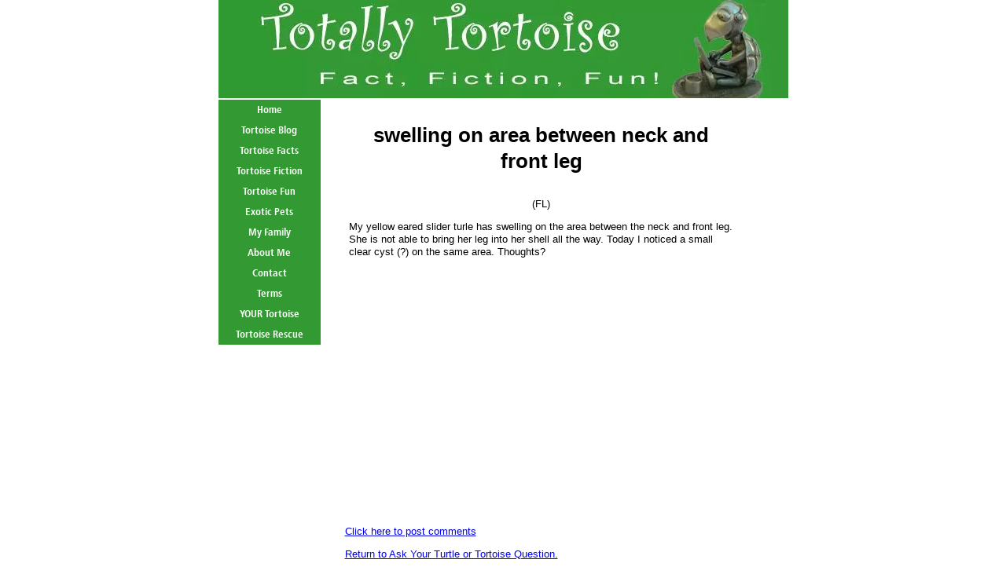

--- FILE ---
content_type: text/html; charset=UTF-8
request_url: http://www.totallytortoise.com/swelling-on-area-between-neck-and-front-leg.html
body_size: 3098
content:
<!DOCTYPE html PUBLIC "-//W3C//DTD HTML 4.01 Transitional//EN"
   "http://www.w3.org/TR/html4/loose.dtd">
<html xmlns:og="http://opengraphprotocol.org/schema/" xmlns:fb="http://www.facebook.com/2008/fbml">
<head><meta http-equiv="content-type" content="text/html; charset=UTF-8"><title>swelling on area between neck and front leg</title><meta name="description" content="My yellow eared slider turle has swelling on the area between the neck and front leg.  She is not able to bring her leg into her shell all the way.  Today"><link href="/sd/support-files/A.style.css.pagespeed.cf.cTavpfQjxB.css" rel="stylesheet" type="text/css">
<!-- start: tool_blocks.sbi_html_head -->
<link rel="alternate" type="application/rss+xml" title="RSS" href="http://www.totallytortoise.com/tortoise.xml">
<meta property="fb:app_id" content="261062533920297"/>
<!-- SD -->
<script type="text/javascript" language="JavaScript">var https_page=0</script>
<!-- end: tool_blocks.sbi_html_head -->
<link rel="shortcut icon" type="image/vnd.microsoft.icon" href="http://www.totallytortoise.com/favicon.ico">
<link rel="canonical" href="http://www.totallytortoise.com/swelling-on-area-between-neck-and-front-leg.html"/>
<meta property="og:title" content="swelling on area between neck and front leg"/>
<meta property="og:description" content="My yellow eared slider turle has swelling on the area between the neck and front leg. She is not able to bring her leg into her shell all the way. Today"/>
<meta property="og:type" content="article"/>
<meta property="og:url" content="http://www.totallytortoise.com/swelling-on-area-between-neck-and-front-leg.html"/>
<meta property="og:image" content="http://www.totallytortoise.com/tortoise-fb.jpg"/>
<meta property="fb:app_id" content="261062533920297"/>
<style type="text/css">.fb-button{margin-bottom:10px}</style><script language="JavaScript" type="text/javascript">function MM_swapImgRestore(){var i,x,a=document.MM_sr;for(i=0;a&&i<a.length&&(x=a[i])&&x.oSrc;i++)x.src=x.oSrc;}function MM_preloadImages(){var d=document;if(d.images){if(!d.MM_p)d.MM_p=new Array();var i,j=d.MM_p.length,a=MM_preloadImages.arguments;for(i=0;i<a.length;i++)if(a[i].indexOf("#")!=0){d.MM_p[j]=new Image;d.MM_p[j++].src=a[i];}}}function MM_swapImage(){var i,j=0,x,a=MM_swapImage.arguments;document.MM_sr=new Array;for(i=0;i<(a.length-2);i+=3)if((x=MM_findObj(a[i]))!=null){document.MM_sr[j++]=x;if(!x.oSrc)x.oSrc=x.src;x.src=a[i+2];}}function MM_openBrWindow(theURL,winName,features){window.open(theURL,winName,features);}function MM_findObj(n,d){var p,i,x;if(!d)d=document;if((p=n.indexOf("?"))>0&&parent.frames.length){d=parent.frames[n.substring(p+1)].document;n=n.substring(0,p);}if(!(x=d[n])&&d.all)x=d.all[n];for(i=0;!x&&i<d.forms.length;i++)x=d.forms[i][n];for(i=0;!x&&d.layers&&i<d.layers.length;i++)x=MM_findObj(n,d.layers[i].document);if(!x&&d.getElementById)x=d.getElementById(n);return x;}</script>
<script language="JavaScript" type="text/JavaScript">function MM_displayStatusMsg(msgStr){status=msgStr;document.MM_returnValue=true;}</script>
<!-- start: shared_blocks.96799937#end-of-head -->
<!-- end: shared_blocks.96799937#end-of-head -->
<script type="text/javascript" src="/sd/support-files/fix.js.pagespeed.jm.hNqckcKb0T.js"></script>
<script type="text/javascript">FIX.designMode="legacy";FIX.doEndOfHead();</script>
</head>
<body>
<div id="PageWrapper">
<div id="Header">
<div class="Liner">
<!-- start: shared_blocks.96799840#top-of-header -->
<!-- end: shared_blocks.96799840#top-of-header -->
<!-- start: shared_blocks.96799718#bottom-of-header -->
<!-- end: shared_blocks.96799718#bottom-of-header -->
</div><!-- end Liner -->
</div><!-- end Header -->
<div id="ContentWrapper">
<div id="ContentColumn">
<div class="Liner">
<!-- start: shared_blocks.96799586#above-h1 -->
<!-- end: shared_blocks.96799586#above-h1 -->
<!--  -->
<style type="text/css">.errFld{padding:3px}.errFldOn{padding:0;border:3px solid red}.errMsg{font-weight:bold;color:red;visibility:hidden}.errMsgOn{visibility:visible}#edit textarea{border:1px solid #000}.editTitle{font-size:22px;font-weight:bold;text-align:center}#preview .editTitle{margin-top:0}.editName,.editCountry{text-align:center}.editName,.editCountry,.editBody{}.editBody{text-align:left}#preview{margin-left:auto;margin-right:auto}.GadSense{float:left;vertical-align:top;padding:0 8px 8px 0;margin:0 8px 0 0}.gLinkUnitTop{width:466px;margin:12px auto}.gLinkUnitBot{width:120px;float:right;margin:4px 0 24px 36px}</style>
<div id="submission_25119792" style="border:0px solid black;padding:5px;">
<h1 style="text-align:center;">swelling on area between neck and front leg</h1>
<p style="text-align:center;">
<br>(FL)
</p>
<p>
My yellow eared slider turle has swelling on the area between the neck and front leg. She is not able to bring her leg into her shell all the way. Today I noticed a small clear cyst (?) on the same area. Thoughts? <br><br><div class="AdSenseBoxCenter"><script type="text/javascript">google_ad_client="pub-1882988973090954";google_ad_slot="0307512967";google_ad_width=336;google_ad_height=280;</script>
<script type="text/javascript" src="http://pagead2.googlesyndication.com/pagead/show_ads.js"></script></div>
</p>
</div>
<p>
<a href="http://www.totallytortoise.com/swelling-on-area-between-neck-and-front-leg-comment-form.html">Click here to post comments</a>
</p>
<p style="text-align:left;">
<a href="http://www.totallytortoise.com/tortoise-question.html">
Return to Ask Your Turtle or Tortoise Question.</a>
</p>
<!--  -->
<!-- Ask Your Turtle or Tortoise Question -->
<!-- start: shared_blocks.96799932#above-socialize-it -->
<!-- end: shared_blocks.96799932#above-socialize-it -->
<!-- start: shared_blocks.96799634#socialize-it -->
<!-- end: shared_blocks.96799634#socialize-it -->
<!-- start: shared_blocks.96799836#below-socialize-it -->
<!-- end: shared_blocks.96799836#below-socialize-it -->
</div><!-- end Liner -->
</div><!-- end ContentColumn -->
</div><!-- end ContentWrapper -->
<div id="NavColumn">
<div class="Liner">
<!-- start: shared_blocks.96799995#top-of-nav-column -->
<!-- end: shared_blocks.96799995#top-of-nav-column -->
<!-- start: shared_blocks.96799938#navigation -->
<!-- start: tool_blocks.navbar --><div class="Navigation"><ul><li class=""><a href="/">Home</a></li><li class=""><a href="/tortoise-blog.html">Tortoise Blog</a></li><li class=""><a href="/tortoise-turtle-terrapin.html">Tortoise Facts</a></li><li class=""><a href="/tortoise-stories.html">Tortoise Fiction</a></li><li class=""><a href="/cool-tortoise.html">Tortoise Fun</a></li><li class=""><a href="/exotic-pets.html">Exotic Pets</a></li><li class=""><a href="/tortoise-family.html">My Family</a></li><li class=""><a href="/shelly-sbi-tortoise.html">About Me</a></li><li class=""><a href="/contact.html">Contact</a></li><li class=""><a href="/totally-tortoise-terms.html">Terms</a></li><li class=""><a href="/your-tortoise.html">YOUR Tortoise</a></li><li class=""><a href="/tortoise-rescue.html">Tortoise Rescue</a></li></ul></div>
<!-- end: tool_blocks.navbar -->
<!-- end: shared_blocks.96799938#navigation -->
<!-- start: shared_blocks.96799996#bottom-of-nav-column -->
<!-- end: shared_blocks.96799996#bottom-of-nav-column -->
</div><!-- end Liner -->
</div><!-- end NavColumn -->
<div id="Footer">
<div class="Liner">
<!-- start: shared_blocks.96799750#above-bottom-nav -->
<!-- end: shared_blocks.96799750#above-bottom-nav -->
<!-- start: shared_blocks.96799805#bottom-navigation -->
<!-- end: shared_blocks.96799805#bottom-navigation -->
<!-- start: shared_blocks.96799590#below-bottom-nav -->
<!-- end: shared_blocks.96799590#below-bottom-nav -->
<!-- start: shared_blocks.96799801#footer -->
<!-- end: shared_blocks.96799801#footer -->
</div><!-- end Liner -->
</div><!-- end Footer -->
</div><!-- end PageWrapper -->
<script type="text/javascript">FIX.doEndOfBody();</script>
<!-- start: tool_blocks.sbi_html_body_end -->
<script>var SS_PARAMS={pinterest_enabled:false,googleplus1_on_page:false,socializeit_onpage:false};</script><style>.g-recaptcha{display:inline-block}.recaptcha_wrapper{text-align:center}</style>
<script>if(typeof recaptcha_callbackings!=="undefined"){SS_PARAMS.recaptcha_callbackings=recaptcha_callbackings||[]};</script><script>(function(d,id){if(d.getElementById(id)){return;}var s=d.createElement('script');s.async=true;s.defer=true;s.src="/ssjs/ldr.js";s.id=id;d.getElementsByTagName('head')[0].appendChild(s);})(document,'_ss_ldr_script');</script><!-- end: tool_blocks.sbi_html_body_end -->
<!-- Generated at 23:27:41 25-Nov-2022 with custom-10-0-2col v46 -->
</body>
</html>


--- FILE ---
content_type: text/html; charset=utf-8
request_url: https://www.google.com/recaptcha/api2/aframe
body_size: 268
content:
<!DOCTYPE HTML><html><head><meta http-equiv="content-type" content="text/html; charset=UTF-8"></head><body><script nonce="uO0yNDZ3BhLSVT3yEu3bEw">/** Anti-fraud and anti-abuse applications only. See google.com/recaptcha */ try{var clients={'sodar':'https://pagead2.googlesyndication.com/pagead/sodar?'};window.addEventListener("message",function(a){try{if(a.source===window.parent){var b=JSON.parse(a.data);var c=clients[b['id']];if(c){var d=document.createElement('img');d.src=c+b['params']+'&rc='+(localStorage.getItem("rc::a")?sessionStorage.getItem("rc::b"):"");window.document.body.appendChild(d);sessionStorage.setItem("rc::e",parseInt(sessionStorage.getItem("rc::e")||0)+1);localStorage.setItem("rc::h",'1768728007157');}}}catch(b){}});window.parent.postMessage("_grecaptcha_ready", "*");}catch(b){}</script></body></html>